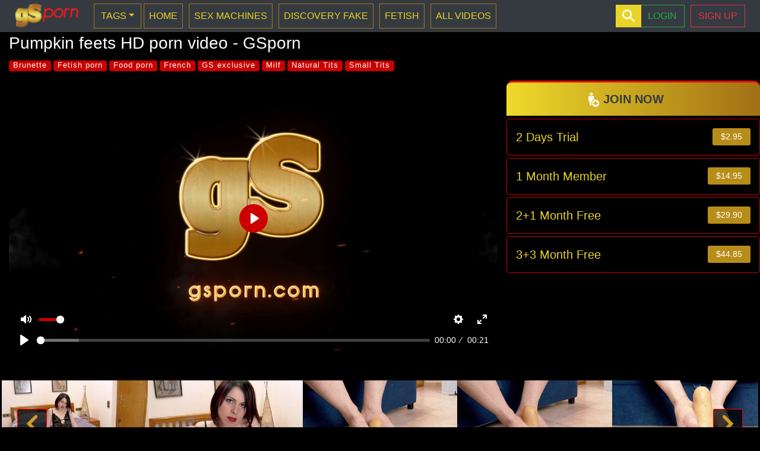

--- FILE ---
content_type: text/html; charset=UTF-8
request_url: https://gsporn.com/video/pumpkin-feets-fetish-clips
body_size: 11577
content:


<!doctype html>
<html lang="en">
    <head>
        <meta charset="utf-8">
        <title>Pumpkin feets HD porn video - GSporn</title>
        <meta name="description" content="Someone stood Sisley Haim up but she couldnt care less Who will care about it is the unsuspecting fool that ditched her When he will see this video 
Dedicated to feet fetishists                            ">
        <meta name="keywords" content="Fetish Clips, Sisley Haim, brunette, fetish-porn, food-fetish-porn, french, gs-porn-hd, milf, natural-tits, small-tits ">
        <link rel="canonical" href="https://gsporn.com/video/pumpkin-feets-fetish-clips" />

        <meta name="viewport" content="width=device-width, initial-scale=1, shrink-to-fit=no">
        
<!--<script src="https://code.jquery.com/jquery-3.2.1.slim.min.js" integrity="sha384-KJ3o2DKtIkvYIK3UENzmM7KCkRr/rE9/Qpg6aAZGJwFDMVNA/GpGFF93hXpG5KkN" crossorigin="anonymous"></script>-->
        <script src="https://ajax.googleapis.com/ajax/libs/jquery/3.5.1/jquery.min.js"></script>
        <script src="https://cdnjs.cloudflare.com/ajax/libs/popper.js/1.12.3/umd/popper.min.js" integrity="sha384-vFJXuSJphROIrBnz7yo7oB41mKfc8JzQZiCq4NCceLEaO4IHwicKwpJf9c9IpFgh" crossorigin="anonymous"></script>
        <script src="https://maxcdn.bootstrapcdn.com/bootstrap/4.0.0-beta.2/js/bootstrap.min.js" integrity="sha384-alpBpkh1PFOepccYVYDB4do5UnbKysX5WZXm3XxPqe5iKTfUKjNkCk9SaVuEZflJ" crossorigin="anonymous"></script>



        <link rel="stylesheet" href="https://maxcdn.bootstrapcdn.com/bootstrap/4.0.0/css/bootstrap.min.css" integrity="sha384-Gn5384xqQ1aoWXA+058RXPxPg6fy4IWvTNh0E263XmFcJlSAwiGgFAW/dAiS6JXm" crossorigin="anonymous">
        <link rel="stylesheet" href="https://maxcdn.bootstrapcdn.com/font-awesome/4.4.0/css/font-awesome.min.css">
        <link rel="stylesheet" href="https://cdn.plyr.io/3.5.6/plyr.css" />
        <!--<link rel="stylesheet" href="https://cdn.plyr.io/3.6.12/plyr.css" />-->
        <link rel="stylesheet" href="/style.css">
        <style>
            .page-item.active .page-link {
                color: #fff;
                background-color: #FF0000;
                border-color: #FF0000;
            }
            .btn{  border-radius: 0px;}
            .hometext {background:white;}
        </style>
        <script>
            function Toggle(item) {
                obj = document.getElementById(item);
                visible = (obj.style.display != "none")
                key = document.getElementById("x" + item);
                obgp = document.getElementById(item + "p");
                if (visible) {
                    obj.style.display = "none";
                } else {
                    obj.style.display = "block";
                }
            }


        </script>

        <script type="text/javascript">
            $(window).scroll(function () {
                console.log($(window).scrollTop())
                if ($(window).scrollTop() > 63) {
                    $('.navbar').addClass('navbar-fixed');
                }
                if ($(window).scrollTop() < 64) {
                    $('.navbar').removeClass('navbar-fixed');
                }
            });
        </script>

        <style type="text/css">

        </style>

    </head>

    <body  style='background:black;'>


                    <nav class="navbar  sticky-top navbar-expand-lg navbar-dark bg-dark">


                <a class="navbar-brand" title='GSPORNO' href="/"><img src='/banners/logos/logo_gsporn_100px.png' alt="Gsporn Logo" style='position:relative; top:-2px; height:42px;'></a>

                <button class="navbar-toggler" type="button" data-toggle="collapse" data-target="#navbarSupportedContent" aria-controls="navbarSupportedContent" aria-expanded="false" aria-label="Toggle navigation">
                    <span class="navbar-toggler-icon"></span>
                </button>
                <div class="collapse navbar-collapse" id="navbarSupportedContent">
                    <ul class="navbar-nav ">

                        <li class="nav-item dropdown">
                            <button type="button"  style="width:95%; position:relative; top:5px;" class="nav-link  btn btn-outline-secondary navbuts  dropdown-toggle"  id="dropdownMenuButton" data-toggle="dropdown" aria-haspopup="true" aria-expanded="false">TAGS</button>

                            <div class="dropdown-menu" style='max-height:400px; overflow-x: auto; '>

                                <span style='font-weight: bold;'>>TOP TAGS</span>
                                                                    <a class="dropdown-item" href="/tag/18-porn">18 Porn</a>
                                                                    <a class="dropdown-item" href="/tag/anal">Anal</a>
                                                                    <a class="dropdown-item" href="/tag/asian">Asian</a>
                                                                    <a class="dropdown-item" href="/tag/asian-american">Asian American</a>
                                                                    <a class="dropdown-item" href="/tag/big-dildo">Big dildo</a>
                                                                    <a class="dropdown-item" href="/tag/bigtits">Big Tits</a>
                                                                    <a class="dropdown-item" href="/tag/bitch-whisperer">Bitch Whisperer</a>
                                                                    <a class="dropdown-item" href="/tag/bizarre-insertions">Bizarre Insertions</a>
                                                                    <a class="dropdown-item" href="/tag/black-cock">Black Cock</a>
                                                                    <a class="dropdown-item" href="/tag/black-porm">Black Porn</a>
                                                                    <a class="dropdown-item" href="/tag/black-and-white">Black White</a>
                                                                    <a class="dropdown-item" href="/tag/blonde">Blonde</a>
                                                                    <a class="dropdown-item" href="/tag/brunette">Brunette</a>
                                                                    <a class="dropdown-item" href="/tag/creampie">Creampie</a>
                                                                    <a class="dropdown-item" href="/tag/cuckold">Cuckold</a>
                                                                    <a class="dropdown-item" href="/tag/face-cum">Cum Face</a>
                                                                    <a class="dropdown-item" href="/tag/cum-in-mouth">Cum Mouth</a>
                                                                    <a class="dropdown-item" href="/tag/cum-on-tits">Cum Tits</a>
                                                                    <a class="dropdown-item" href="/tag/deepthroat">Deepthroat</a>
                                                                    <a class="dropdown-item" href="/tag/dildo">Dildo</a>
                                                                    <a class="dropdown-item" href="/tag/discovery-fake">Discovery Fake</a>
                                                                    <a class="dropdown-item" href="/tag/ebony">Ebony Girl</a>
                                                                    <a class="dropdown-item" href="/tag/fetish-porn">Fetish porn</a>
                                                                    <a class="dropdown-item" href="/tag/food-fetish-porn">Food porn</a>
                                                                    <a class="dropdown-item" href="/tag/free-porn">Free porn</a>
                                                                    <a class="dropdown-item" href="/tag/french">French</a>
                                                                    <a class="dropdown-item" href="/tag/gs-porn-hd">GS exclusive</a>
                                                                    <a class="dropdown-item" href="/tag/hairy-pussy">Hairy Pussy</a>
                                                                    <a class="dropdown-item" href="/tag/hardcore">HardCore</a>
                                                                    <a class="dropdown-item" href="/tag/hitachi-porn">Hitachi</a>
                                                                    <a class="dropdown-item" href="/tag/insertion-porn">Insertion Porn</a>
                                                                    <a class="dropdown-item" href="/tag/interracial">Interracial</a>
                                                                    <a class="dropdown-item" href="/tag/lesbian">Lesbians</a>
                                                                    <a class="dropdown-item" href="/tag/lingerie">Lingerie</a>
                                                                    <a class="dropdown-item" href="/tag/milf">Milf</a>
                                                                    <a class="dropdown-item" href="/tag/natural-tits">Natural Tits</a>
                                                                    <a class="dropdown-item" href="/tag/outdoor-porn">Outdoor</a>
                                                                    <a class="dropdown-item" href="/tag/porn-machine">Porn Machine</a>
                                                                    <a class="dropdown-item" href="/tag/redhair">Redhead</a>
                                                                    <a class="dropdown-item" href="/tag/river-foxes">River Foxes</a>
                                                                    <a class="dropdown-item" href="/tag/skinny">Skinny</a>
                                                                    <a class="dropdown-item" href="/tag/small-tits">Small Tits</a>
                                                                    <a class="dropdown-item" href="/tag/spanish-porn">Spanish Porn</a>
                                                                    <a class="dropdown-item" href="/tag/strapon">Strapon</a>
                                                                    <a class="dropdown-item" href="/tag/teen">Teen</a>
                                                                    <a class="dropdown-item" href="/tag/threesome">Threesome</a>
                                                                
                            </div>
                        </li>


                        <li class="nav-item">
                                                        <a class="nav-link  btn btn-outline-secondary navbuts " style="position:relative; top:5px;"  title="Home" href="/">HOME</a>
                        </li>


                        <li class="nav-item"><a style="position:relative; top:5px; " class="nav-link btn btn-outline-secondary navbuts" title="SEX MACHINES" href='/serie/sex-machines'>SEX MACHINES</a></li>
                        <li class="nav-item"><a style="position:relative; top:5px;" class="nav-link  btn btn-outline-secondary navbuts " title="DISCOVERY FAKE" href='/serie/spanish-porn-parody'>DISCOVERY FAKE</a></li>
                        <li class="nav-item"><a style="position:relative; top:5px;" class="nav-link   btn btn-outline-secondary navbuts" title="FETISH CLIPS" href='/serie/fetish-videos'>FETISH</a></li>
                                                <li class="nav-item"><a style="position:relative; top:5px;" class="nav-link   btn btn-outline-secondary navbuts" title="ALL VIDEOS" href='/all-videos'>ALL VIDEOS</a></li>
                    </ul>
                    <ul class="navbar-nav ml-auto">
                        <li>
                            <style>

                                form.serch-frm-example input[type=text] {
                                    padding: 10px;
                                    font-size: 17px;
                                    border: 1px solid rgb(234 211 40);
                                    float: left;
                                    width: 70%;
                                    background: #f1f1f1;
                                }

                                form.serch-frm-example button {
                                    float: left;
                                    width: 20%;
                                    padding: 10px;
                                    background: rgb(234 211 40);
                                    color: white;
                                    font-size: 17px;
                                    border: 1px solid rgb(234 211 40);
                                    border-left: none;
                                    cursor: pointer;
                                }

                                form.serch-frm-example button:hover {
                                    background: #a77716;
                                }

                                form.serch-frm-example::after {
                                    content: "";
                                    clear: both;
                                    display: table;
                                }
                                @media screen and (max-width: 551px) {
                                    ul#myUL_ser {
                                        position: fixed !important;
                                        left: 0;
                                        width: 100% !important;
                                        top: 49px !important;
                                    }
                                }
                            </style>


                            <!-- <form class="serch-frm-example" method="GET" action="/search.php" style="max-width:300px">
                                <input type="text" placeholder="Search.." name="q" value="">
                                <button type="submit"><i class="fa fa-search"></i></button>
                            </form> -->
                        </li>
                                                    <li class="nav-item">
                                <a href='/login.php'  class="btn btn-outline-success navbuts" style="position:relative; top:5px;" >LOGIN</a>
                            </li>
                            <li class="nav-item">

                                <form action="https://secure.verotel.com/startorder" method="GET">
                                    <input type="hidden" name="shopID" value="115062" />
                                    <input style="position:relative; top:5px;"  type="submit" class="btn btn-outline-danger navbuts" style="margin-left:15px;" value="SIGN UP ">
                                </form>


                            </li>
                                                </ul>


                </div>

                <div class="search-container">
                    <form action="/search" method="GET" action="/search.php" autocomplete="off">
                        <input class="search expandright" id="searchright" type="text" name="q" placeholder="Search...."  value="" autocomplete="off" onkeyup="mySearchFilterFunction()">

                        <label class="button searchbutton" for="searchright"><span class="mglass">&#9906;</span></label>
                        <ul id="myUL_ser" style="width: 407px;position: absolute;top: 40px; right: 0;height: auto;max-height: 80vh;overflow-y: scroll;display: none;">
                                                            <li><a href="https://gsporn.com/search?q=18-porn">18 Porn</a></li>
                                                            <li><a href="https://gsporn.com/search?q=anal">Anal</a></li>
                                                            <li><a href="https://gsporn.com/search?q=asian">Asian</a></li>
                                                            <li><a href="https://gsporn.com/search?q=asian-american">Asian American</a></li>
                                                            <li><a href="https://gsporn.com/search?q=big-dildo">Big dildo</a></li>
                                                            <li><a href="https://gsporn.com/search?q=bigtits">Big Tits</a></li>
                                                            <li><a href="https://gsporn.com/search?q=bitch-whisperer">Bitch Whisperer</a></li>
                                                            <li><a href="https://gsporn.com/search?q=bizarre-insertions">Bizarre Insertions</a></li>
                                                            <li><a href="https://gsporn.com/search?q=black-cock">Black Cock</a></li>
                                                            <li><a href="https://gsporn.com/search?q=black-porm">Black Porn</a></li>
                                                            <li><a href="https://gsporn.com/search?q=black-and-white">Black White</a></li>
                                                            <li><a href="https://gsporn.com/search?q=blonde">Blonde</a></li>
                                                            <li><a href="https://gsporn.com/search?q=brunette">Brunette</a></li>
                                                            <li><a href="https://gsporn.com/search?q=creampie">Creampie</a></li>
                                                            <li><a href="https://gsporn.com/search?q=cuckold">Cuckold</a></li>
                                                            <li><a href="https://gsporn.com/search?q=face-cum">Cum Face</a></li>
                                                            <li><a href="https://gsporn.com/search?q=cum-in-mouth">Cum Mouth</a></li>
                                                            <li><a href="https://gsporn.com/search?q=cum-on-tits">Cum Tits</a></li>
                                                            <li><a href="https://gsporn.com/search?q=deepthroat">Deepthroat</a></li>
                                                            <li><a href="https://gsporn.com/search?q=dildo">Dildo</a></li>
                                                            <li><a href="https://gsporn.com/search?q=discovery-fake">Discovery Fake</a></li>
                                                            <li><a href="https://gsporn.com/search?q=ebony">Ebony Girl</a></li>
                                                            <li><a href="https://gsporn.com/search?q=fetish-porn">Fetish porn</a></li>
                                                            <li><a href="https://gsporn.com/search?q=food-fetish-porn">Food porn</a></li>
                                                            <li><a href="https://gsporn.com/search?q=free-porn">Free porn</a></li>
                                                            <li><a href="https://gsporn.com/search?q=french">French</a></li>
                                                            <li><a href="https://gsporn.com/search?q=gs-porn-hd">GS exclusive</a></li>
                                                            <li><a href="https://gsporn.com/search?q=hairy-pussy">Hairy Pussy</a></li>
                                                            <li><a href="https://gsporn.com/search?q=hardcore">HardCore</a></li>
                                                            <li><a href="https://gsporn.com/search?q=hitachi-porn">Hitachi</a></li>
                                                            <li><a href="https://gsporn.com/search?q=insertion-porn">Insertion Porn</a></li>
                                                            <li><a href="https://gsporn.com/search?q=interracial">Interracial</a></li>
                                                            <li><a href="https://gsporn.com/search?q=lesbian">Lesbians</a></li>
                                                            <li><a href="https://gsporn.com/search?q=lingerie">Lingerie</a></li>
                                                            <li><a href="https://gsporn.com/search?q=milf">Milf</a></li>
                                                            <li><a href="https://gsporn.com/search?q=natural-tits">Natural Tits</a></li>
                                                            <li><a href="https://gsporn.com/search?q=outdoor-porn">Outdoor</a></li>
                                                            <li><a href="https://gsporn.com/search?q=porn-machine">Porn Machine</a></li>
                                                            <li><a href="https://gsporn.com/search?q=redhair">Redhead</a></li>
                                                            <li><a href="https://gsporn.com/search?q=river-foxes">River Foxes</a></li>
                                                            <li><a href="https://gsporn.com/search?q=skinny">Skinny</a></li>
                                                            <li><a href="https://gsporn.com/search?q=small-tits">Small Tits</a></li>
                                                            <li><a href="https://gsporn.com/search?q=spanish-porn">Spanish Porn</a></li>
                                                            <li><a href="https://gsporn.com/search?q=strapon">Strapon</a></li>
                                                            <li><a href="https://gsporn.com/search?q=teen">Teen</a></li>
                                                            <li><a href="https://gsporn.com/search?q=threesome">Threesome</a></li>
                                                    </ul>
                    </form>
                </div>
            </nav>
            <script>
                function mySearchFilterFunction() {
                    $('#myUL_ser').show();
                    var input, filter, ul, li, a, i, txtValue;
                    input = document.getElementById("searchright");
                    filter = input.value.toUpperCase();
                    ul = document.getElementById("myUL_ser");
                    li = ul.getElementsByTagName("li");
                    for (i = 0; i < li.length; i++) {
                        a = li[i].getElementsByTagName("a")[0];
                        txtValue = a.textContent || a.innerText;
                        if (txtValue.toUpperCase().indexOf(filter) > -1) {
                            li[i].style.display = "";
                        } else {
                            li[i].style.display = "none";
                        }
                    }
                }
            </script>
            <style>

                #myUL_ser {
                    list-style-type: none;
                    padding: 0;
                    margin: 0;
                }

                #myUL_ser li a {
                    border: 1px solid #ddd;
                    margin-top: -1px; /* Prevent double borders */
                    background-color: #f6f6f6;
                    padding: 12px;
                    text-decoration: none;
                    font-size: 18px;
                    color: black;
                    display: block
                }

                #myUL_ser li a:hover:not(.header) {
                    background-color: #eee;
                }

                .button {
                    display: inline-block;
                    margin: 4px 2px;
                    background-color: #ead328;
                    font-size: 14px;
                    padding-left: 32px;
                    padding-right: 32px;
                    height: 38px;
                    line-height: 38px;
                    text-align: center;
                    color: white;
                    text-decoration: none;
                    cursor: pointer;
                    -moz-user-select: none;
                    -khtml-user-select: none;
                    -webkit-user-select: none;
                    -ms-user-select: none;
                    user-select: none;
                }

                .button:hover {
                    transition-duration: 0.4s;
                    -moz-transition-duration: 0.4s;
                    -webkit-transition-duration: 0.4s;
                    -o-transition-duration: 0.4s;
                    background-color: #c5892a;
                    color: white;
                }
                .search-container {
                    position: absolute;
                    display: inline-block;
                    margin: 4px 2px;
                    height: 40px;
                    width: 43px;
                    vertical-align: bottom;
                    right: 198px;
                    top: 4px;
                }

                .mglass {
                    display: inline-block;
                    pointer-events: none;
                    -webkit-transform: rotate(-45deg);
                    -moz-transform: rotate(-45deg);
                    -o-transform: rotate(-45deg);
                    -ms-transform: rotate(-45deg);
                }

                .searchbutton {
                    position: absolute;
                    font-size: 29px;
                    width: 100%;
                    margin: 0;
                    padding: 0;
                }

                .search:focus + .searchbutton {
                    transition-duration: 0.4s;
                    -moz-transition-duration: 0.4s;
                    -webkit-transition-duration: 0.4s;
                    -o-transition-duration: 0.4s;
                    background-color: white;
                    color: black;
                }

                .search {
                    position: absolute;
                    left: 49px; /* Button width-1px (Not 50px/100% because that will sometimes show a 1px line between the search box and button) */
                    background-color: white;
                    outline: none;
                    border: none;
                    padding: 0;
                    width: 0;
                    height: 100%;
                    z-index: 10;
                    transition-duration: 0.4s;
                    -moz-transition-duration: 0.4s;
                    -webkit-transition-duration: 0.4s;
                    -o-transition-duration: 0.4s;
                }

                .search:focus {
                    width: 363px; /* Bar width+1px */
                    padding: 0 16px 0 0;
                }

                .expandright {
                    left: auto;
                    right: 43px;
                    height: 38px;
                }
                .expandright:focus {
                    padding: 0 0 0 16px;
                }
                @media only screen and (max-width:500px) {
                    .search:focus {
                        width: 190px; /* Bar width+1px */
                        padding: 0 16px 0 10px;
                    }
                }
                @media only screen and (max-width:480px) {
                    .search:focus {
                        width: 203px; /* Bar width+1px */
                        padding: 0 16px 0 10px;
                    }
                }
                @media only screen and (max-width:400px) {
                    .search:focus {
                        width: 203px; /* Bar width+1px */
                        padding: 0 16px 0 10px;
                    }
                }
                @media only screen and (max-width:375px) {
                    .search:focus {
                        width: 203px; /* Bar width+1px */
                        padding: 0 16px 0 10px;
                    }
                }
                @media only screen and (max-width:320px) {
                    .search:focus {
                        width: 150px; /* Bar width+1px */
                        padding: 0 16px 0 10px;
                    }
                }
            </style>






            
        <script src="https://maxcdn.bootstrapcdn.com/bootstrap/4.5.2/js/bootstrap.min.js"></script>    <style>
        body .carousel-indicators li{
            background-color:red;
        }
        body .carousel-indicators{
            bottom: 0;
        }
        body .carousel-control-prev-icon,
        body .carousel-control-next-icon{
            background-color:red;
        }
        body .no-padding{
            padding-left: 0;
            padding-right: 0;
        }

        @media screen and (max-width: 640px) {
            .videocont {
                padding: 0px;
            }
        }

    

    </style>
    
    <div class="video-boxxxxxxxxg">
        <div class="container-fluid" style="max-width:1360px;">
            <h3 class="video-g-h" style='color:white;'>Pumpkin feets HD porn video - GSporn</h3>
            <div class="related_tag_und_title">
                                        <span><a href="/tag/brunette" class="badge badge-secondary">Brunette</a></span>
                                                <span><a href="/tag/fetish-porn" class="badge badge-secondary">Fetish porn</a></span>
                                                <span><a href="/tag/food-fetish-porn" class="badge badge-secondary">Food porn</a></span>
                                                <span><a href="/tag/french" class="badge badge-secondary">French</a></span>
                                                <span><a href="/tag/gs-porn-hd" class="badge badge-secondary">GS exclusive</a></span>
                                                <span><a href="/tag/milf" class="badge badge-secondary">Milf</a></span>
                                                <span><a href="/tag/natural-tits" class="badge badge-secondary">Natural Tits</a></span>
                                                <span><a href="/tag/small-tits " class="badge badge-secondary">Small Tits</a></span>
                                    </div>
            <div class="video-mmber">
                <div class="row">
                    <div class="videocont col-lg-8 col-md-8 col-sm-12 col-xs-12 " style='margin-top:15px; text-align:center; '>
<div class="video-boxc1">


                        <video
                            controls
                            crossorigin
                            playsinline
                            poster="/images/1564248652/1564248652_video.jpg"
                            id="player">
                                                                <source
                                    src="/trailers/fc_ml_7_540T.mp4"
                                    type="video/mp4"
                                    size="576"
                                    />
                                                                <source
                                    src="/trailers/fc_ml_7_720T.mp4"
                                    type="video/mp4"
                                    size="720"
                                    />
                                                                <source
                                    src="/trailers/fc_ml_7_1080T.mp4"
                                    type="video/mp4"
                                    size="1080"
                                    />
                                                                <source
                                    src="/trailers/fc_ml_7_480T.mp4"
                                    type="video/mp4"
                                    size="480"
                                    />
                                

                        </video>

                        <div id="after_video_end" style="display:none;background:url('/images/1564248652/1564248652_video.jpg');height: 483px;background-repeat: no-repeat;background-size: cover;">

                            <div class="row">
                                
<div class="col-lg-3 col-md-6 col-sm-6 col-6 gu-mob" style='margin-top:15px;     padding-right: 3px;  padding-left: 3px;'>
    <div class="video-item-box">
        <div class="video-img-hox-box index_home_vid">
            <a id='anc_key_1562501577'  href="/video/fetishclips-saw-odd-insertion"  data-video='images/1562501577/1562501577.mp4' data-url='https://gsporn.com/' data-image='/images/1562501577/1562501577_poster.jpg' data-alt='Saw odd insertion porn - Top rate hevc quality download' data-videonm='1562501577.mp4'> 
                <div id='div_img_key_1562501577' ontouchstart="playVideoHere(1562501577)" onfocus="playVideoHere(1562501577)" onmouseover="playVideoHere(1562501577)">
                    <img style="width:100%;" alt="Saw odd insertion porn - Top rate hevc quality download" src="/images/1562501577/1562501577_poster.jpg">
                </div>
                <div id='div_vid_key_1562501577' onmouseout='showImageHere(1562501577)' style="display:none;"></div>
            </a>
        </div>

        <div class='show-title'>
            <a class="title-link" href="/video/fetishclips-saw-odd-insertion">
                Saw odd insertion porn - Top rate hevc quality download            </a>
        </div>
    </div>
</div>
                                                    <div class="col-md-2 video_replay" style='margin-top:15px;  '>
                                                        <div class="middle play-btn" title="play again" onclick="playNow()" style="color: #cc0000;width: 75px; margin: 65px auto; cursor: pointer;"><svg xmlns="http://www.w3.org/2000/svg" id="Replay" x="0" y="0" version="1.1" viewBox="0 0 29 29" xml:space="preserve"><path d="M15.56 26a11.584 11.584 0 0 1-8.132-3.368.999.999 0 1 1 1.414-1.414A9.567 9.567 0 0 0 15.56 24c5.238 0 9.5-4.262 9.5-9.5S20.798 5 15.56 5c-5.044 0-9.303 4.101-9.493 9.142-.021.552-.498.972-1.037.962a1 1 0 0 1-.961-1.037C4.299 7.964 9.454 3 15.56 3c6.341 0 11.5 5.159 11.5 11.5S21.9 26 15.56 26z" fill="#d85b53" class="color000000 svgShape"></path><path d="M12.997 19.54a1.663 1.663 0 0 1-1.664-1.664v-6.753c0-.597.322-1.151.842-1.447a1.667 1.667 0 0 1 1.674.018l5.672 3.376c.509.303.813.837.813 1.43s-.304 1.127-.813 1.43l-5.671 3.376a1.67 1.67 0 0 1-.853.234zm.336-7.825v5.57l4.679-2.785-4.679-2.785zM4.718 15.402a1 1 0 0 1-.875-.515l-1.776-3.2a1 1 0 1 1 1.748-.971l1.291 2.326 2.326-1.291a1.001 1.001 0 0 1 .97 1.749l-3.2 1.776a.988.988 0 0 1-.484.126z" fill="#d85b53" class="color000000 svgShape"></path></svg></div>
                                                    </div>

                                                    
<div class="col-lg-3 col-md-6 col-sm-6 col-6 gu-mob" style='margin-top:15px;     padding-right: 3px;  padding-left: 3px;'>
    <div class="video-item-box">
        <div class="video-img-hox-box index_home_vid">
            <a id='anc_key_1562501583'  href="/video/screwdriver-odd-insertion"  data-video='images/1562501583/1562501583.mp4' data-url='https://gsporn.com/' data-image='/images/1562501583/1562501583_poster.jpg' data-alt='Screwdriver insertion porn of Liz Rainbow - GSporn' data-videonm='1562501583.mp4'> 
                <div id='div_img_key_1562501583' ontouchstart="playVideoHere(1562501583)" onfocus="playVideoHere(1562501583)" onmouseover="playVideoHere(1562501583)">
                    <img style="width:100%;" alt="Screwdriver insertion porn of Liz Rainbow - GSporn" src="/images/1562501583/1562501583_poster.jpg">
                </div>
                <div id='div_vid_key_1562501583' onmouseout='showImageHere(1562501583)' style="display:none;"></div>
            </a>
        </div>

        <div class='show-title'>
            <a class="title-link" href="/video/screwdriver-odd-insertion">
                Screwdriver insertion porn of Liz Rainbow - GSporn            </a>
        </div>
    </div>
</div>

<div class="col-lg-3 col-md-6 col-sm-6 col-6 gu-mob" style='margin-top:15px;     padding-right: 3px;  padding-left: 3px;'>
    <div class="video-item-box">
        <div class="video-img-hox-box index_home_vid">
            <a id='anc_key_1562501579'  href="/video/fetish-pissing-food"  data-video='images/1562501579/1562501579.mp4' data-url='https://gsporn.com/' data-image='/images/1562501579/1562501579_poster.jpg' data-alt='Bread and piss fetish clip HD video - GSporn' data-videonm='1562501579.mp4'> 
                <div id='div_img_key_1562501579' ontouchstart="playVideoHere(1562501579)" onfocus="playVideoHere(1562501579)" onmouseover="playVideoHere(1562501579)">
                    <img style="width:100%;" alt="Bread and piss fetish clip HD video - GSporn" src="/images/1562501579/1562501579_poster.jpg">
                </div>
                <div id='div_vid_key_1562501579' onmouseout='showImageHere(1562501579)' style="display:none;"></div>
            </a>
        </div>

        <div class='show-title'>
            <a class="title-link" href="/video/fetish-pissing-food">
                Bread and piss fetish clip HD video - GSporn            </a>
        </div>
    </div>
</div>
                                                    <div class="col-md-2 video_replay" style='margin-top:15px;  '>
                                                        <div class="middle"  style="color: #d74d4d;width: 50px;    margin: 65px auto;"></div>
                                                    </div>

                                                    
<div class="col-lg-3 col-md-6 col-sm-6 col-6 gu-mob" style='margin-top:15px;     padding-right: 3px;  padding-left: 3px;'>
    <div class="video-item-box">
        <div class="video-img-hox-box index_home_vid">
            <a id='anc_key_1562508386'  href="/video/fetish-vase-odd-insertions"  data-video='images/1562508386/1562508386.mp4' data-url='https://gsporn.com/' data-image='/images/1562508386/1562508386_poster.jpg' data-alt='Porcelain vase pussy insertion porn HD video' data-videonm='1562508386.mp4'> 
                <div id='div_img_key_1562508386' ontouchstart="playVideoHere(1562508386)" onfocus="playVideoHere(1562508386)" onmouseover="playVideoHere(1562508386)">
                    <img style="width:100%;" alt="Porcelain vase pussy insertion porn HD video" src="/images/1562508386/1562508386_poster.jpg">
                </div>
                <div id='div_vid_key_1562508386' onmouseout='showImageHere(1562508386)' style="display:none;"></div>
            </a>
        </div>

        <div class='show-title'>
            <a class="title-link" href="/video/fetish-vase-odd-insertions">
                Porcelain vase pussy insertion porn HD video            </a>
        </div>
    </div>
</div>





                            </div>



                        </div>
</div>
                    </div>

                    <div class="col-lg-4 col-md-4 col-sm-12 col-xs-12 " style='margin-top:15px; text-align:center; '>

                        <div class="row">



                            <div class="col-md-12 paanel jon-panel" style=''>
                                <a href='https://secure.verotel.com/startorder?shopID=115062'>
                                    <div class="join-bbtn">
                                        <h2>JOIN NOW</h2>
                                    </div>
                                </a>
                            </div>
                            <div class="col-md-12 paanel paane-amount" onclick="window.open('https://secure.verotel.com/startorder?shopID=115062')"  style='cursor:pointer;'>
                                <div class="join-bbtn" style='width:100%; display: block;'>
                                    <div class="text-center pull-left"> 2 Days Trial  </div> 
                                    <div class="text-center pull-right"> $2.95</div> 
                                </div>
                            </div>
                            <div class="col-md-12 paanel paane-amount" onclick="window.open('https://secure.verotel.com/startorder?shopID=115062')"  style='cursor:pointer;'>
                                <div class="join-bbtn">
                                    <span class="text-center pull-left">1 Month Member  </span> 
                                    <span class="text-center pull-right"> $14.95</span> 
                                </div>
                            </div>
                            <div class="col-md-12 paanel paane-amount" onclick="window.open('https://secure.verotel.com/startorder?shopID=115062')"  style='cursor:pointer;'>
                                <div class="join-bbtn">
                                    <span class="text-center pull-left">2+1 Month Free </span> 
                                    <span class="text-center pull-right"> $29.90</span> 
                                </div>
                            </div>
                            <div class="col-md-12 paanel paane-amount" onclick="window.open('https://secure.verotel.com/startorder?shopID=115062')"  style='cursor:pointer;'>
                                <div class="join-bbtn">
                                    <span class="text-center pull-left">3+3 Month Free </span> 
                                    <span class="text-center pull-right"> $44.85</span> 
                                </div>
                            </div>
                        </div>
                    </div>
                </div>
            </div>


<div class="row">
            <div class="col-lg-12 col-md-12 col-sm-12 col-xs-12 inner-slider" style='margin-top:19px; margin-bottom:25px;    display: flex;    overflow-x: auto; padding: 0 3px;'>



                <div id="carouselExampleIndicators" class=" carousel slide"  data-interval="false" >
                    <div class="carousel-inner">

                        <div class="carousel-item carousel-item-responsv  active">
                                <div class="row">                                    <div style='float:left; margin-left:0%; width:20% ' ><a target='_blank' title='pumpkin-feets-fetish-clips Photo 01' href='/galleries/1564248652/01.jpg'  ><img src='/galleries/1564248652/t01.jpg' alt='pumpkin-feets-fetish-clips Photo 01' style='width:100%; ' ></a> </div>
                                                                        <div style='float:left; margin-left:0%; width:20% ' ><a target='_blank' title='pumpkin-feets-fetish-clips Photo 02' href='/galleries/1564248652/02.jpg'  ><img src='/galleries/1564248652/t02.jpg' alt='pumpkin-feets-fetish-clips Photo 02' style='width:100%; ' ></a> </div>
                                                                        <div style='float:left; margin-left:0%; width:20% ' ><a target='_blank' title='pumpkin-feets-fetish-clips Photo 03' href='/galleries/1564248652/03.jpg'  ><img src='/galleries/1564248652/t03.jpg' alt='pumpkin-feets-fetish-clips Photo 03' style='width:100%; ' ></a> </div>
                                                                        <div style='float:left; margin-left:0%; width:20% ' ><a target='_blank' title='pumpkin-feets-fetish-clips Photo 04' href='/galleries/1564248652/04.jpg'  ><img src='/galleries/1564248652/t04.jpg' alt='pumpkin-feets-fetish-clips Photo 04' style='width:100%; ' ></a> </div>
                                                                        <div style='float:left; margin-left:0%; width:20% ' ><a target='_blank' title='pumpkin-feets-fetish-clips Photo 05' href='/galleries/1564248652/05.jpg'  ><img src='/galleries/1564248652/t05.jpg' alt='pumpkin-feets-fetish-clips Photo 05' style='width:100%; ' ></a> </div>
                                                                    </div>
                            </div>
                            <div class="carousel-item carousel-item-responsv ">
                                <div class="row">
                                                                        <div style='float:left; margin-left:0%; width:20% ' ><a target='_blank' title='pumpkin-feets-fetish-clips Photo 06' href='/galleries/1564248652/06.jpg'  ><img src='/galleries/1564248652/t06.jpg' alt='pumpkin-feets-fetish-clips Photo 06' style='width:100%; ' ></a> </div>
                                                                        <div style='float:left; margin-left:0%; width:20% ' ><a target='_blank' title='pumpkin-feets-fetish-clips Photo 07' href='/galleries/1564248652/07.jpg'  ><img src='/galleries/1564248652/t07.jpg' alt='pumpkin-feets-fetish-clips Photo 07' style='width:100%; ' ></a> </div>
                                                                        <div style='float:left; margin-left:0%; width:20% ' ><a target='_blank' title='pumpkin-feets-fetish-clips Photo 08' href='/galleries/1564248652/08.jpg'  ><img src='/galleries/1564248652/t08.jpg' alt='pumpkin-feets-fetish-clips Photo 08' style='width:100%; ' ></a> </div>
                                                                        <div style='float:left; margin-left:0%; width:20% ' ><a target='_blank' title='pumpkin-feets-fetish-clips Photo 09' href='/galleries/1564248652/09.jpg'  ><img src='/galleries/1564248652/t09.jpg' alt='pumpkin-feets-fetish-clips Photo 09' style='width:100%; ' ></a> </div>
                                                                        <div style='float:left; margin-left:0%; width:20% ' ><a target='_blank' title='pumpkin-feets-fetish-clips Photo 10' href='/galleries/1564248652/10.jpg'  ><img src='/galleries/1564248652/t10.jpg' alt='pumpkin-feets-fetish-clips Photo 10' style='width:100%; ' ></a> </div>
                                    </div>         </div>

                        <a class="carousel-control-prev" href="#carouselExampleIndicators" role="button" data-slide="prev">
                            <span class="carousel-control-prev-icon" aria-hidden="true"></span>
                            <span class="sr-only">Previous</span>
                        </a>
                        <a class="carousel-control-next" href="#carouselExampleIndicators" role="button" data-slide="next">
                            <span class="carousel-control-next-icon" aria-hidden="true"></span>
                            <span class="sr-only">Next</span>
                        </a>
                    </div>

                </div>
            </div>
        </div>


        </div>
    </div>



        <div class="col-lg-12 col-md-12 col-sm-12 col-xs-12 " style="padding: 0px 3px">
            <a style="width:100%; text-align:left;display: none;" class="btn btn-outline-dark hometext tag-bbt"  href="javascript:Toggle('collapse2')">
                <h2 style="">RELATED TAGS</h2>
            </a>



            <div style="display:none;" id="collapse2">
                <div class="card card-body">

                                                <div><a href="/tag/brunette" class="badge badge-secondary">Brunette</a></div>
                                                        <div><a href="/tag/fetish-porn" class="badge badge-secondary">Fetish porn</a></div>
                                                        <div><a href="/tag/food-fetish-porn" class="badge badge-secondary">Food porn</a></div>
                                                        <div><a href="/tag/french" class="badge badge-secondary">French</a></div>
                                                        <div><a href="/tag/gs-porn-hd" class="badge badge-secondary">GS exclusive</a></div>
                                                        <div><a href="/tag/milf" class="badge badge-secondary">Milf</a></div>
                                                        <div><a href="/tag/natural-tits" class="badge badge-secondary">Natural Tits</a></div>
                                                        <div><a href="/tag/small-tits " class="badge badge-secondary">Small Tits</a></div>
                            

                </div>
            </div>
        </div>














        
<div class="description_boxgul">
<div class="container-fluid" style="max-width:1360px;">

<div class="row">
    <div class="col-lg-12 col-md-12 col-sm-12 col-xs-12 " style="padding: 0 3px;">
        <a style="width:100%; text-align:left;" class="btn btn-outline-dark hometext tag-bbt"  href="javascript:Toggle('collapse1')" >
            <h2 >DESCRIPTION</h2>
        </a>
        <div style="display:none;" id="collapse1">

            <div class="" style='background:white; padding:10px;'>

                Someone stood Sisley Haim up but she couldnt care less Who will care about it is the unsuspecting fool that ditched her When he will see this video what Sisley Haim is capable to do with her feet precisely to a pumpkin and obviously she can do it to many other things like for example lets see if you guess
Dedicated to feet fetishists                                  
            </div>
        </div>
    </div>

    <div class="col-lg-12 col-md-12 col-sm-12 col-xs-12 " style="padding: 0 3px;">
        <a style="width:100%; text-align:left;" class="btn btn-outline-dark hometext tag-bbt"  href="javascript:Toggle('collapse3')">
            <h2 >ALL GENRES</h2>
        </a>



        <div style="display:none;" id="collapse3" style='background:white;'>
            <div class=""  style='background:#000; '>
                <div style='padding:20px;'>
                                                <a style='margin-top:5px; margin-bottom:5px;'  href="/tag/18-porn" class="badge badge-secondary">18 Porn</a>
                                                        <a style='margin-top:5px; margin-bottom:5px;'  href="/tag/anal" class="badge badge-secondary">Anal</a>
                                                        <a style='margin-top:5px; margin-bottom:5px;'  href="/tag/asian" class="badge badge-secondary">Asian</a>
                                                        <a style='margin-top:5px; margin-bottom:5px;'  href="/tag/asian-american" class="badge badge-secondary">Asian American</a>
                                                        <a style='margin-top:5px; margin-bottom:5px;'  href="/tag/big-dildo" class="badge badge-secondary">Big dildo</a>
                                                        <a style='margin-top:5px; margin-bottom:5px;'  href="/tag/bigtits" class="badge badge-secondary">Big Tits</a>
                                                        <a style='margin-top:5px; margin-bottom:5px;'  href="/tag/bitch-whisperer" class="badge badge-secondary">Bitch Whisperer</a>
                                                        <a style='margin-top:5px; margin-bottom:5px;'  href="/tag/bizarre-insertions" class="badge badge-secondary">Bizarre Insertions</a>
                                                        <a style='margin-top:5px; margin-bottom:5px;'  href="/tag/black-cock" class="badge badge-secondary">Black Cock</a>
                                                        <a style='margin-top:5px; margin-bottom:5px;'  href="/tag/black-porm" class="badge badge-secondary">Black Porn</a>
                                                        <a style='margin-top:5px; margin-bottom:5px;'  href="/tag/black-and-white" class="badge badge-secondary">Black White</a>
                                                        <a style='margin-top:5px; margin-bottom:5px;'  href="/tag/blonde" class="badge badge-secondary">Blonde</a>
                                                        <a style='margin-top:5px; margin-bottom:5px;'  href="/tag/brunette" class="badge badge-secondary">Brunette</a>
                                                        <a style='margin-top:5px; margin-bottom:5px;'  href="/tag/creampie" class="badge badge-secondary">Creampie</a>
                                                        <a style='margin-top:5px; margin-bottom:5px;'  href="/tag/cuckold" class="badge badge-secondary">Cuckold</a>
                                                        <a style='margin-top:5px; margin-bottom:5px;'  href="/tag/face-cum" class="badge badge-secondary">Cum Face</a>
                                                        <a style='margin-top:5px; margin-bottom:5px;'  href="/tag/cum-in-mouth" class="badge badge-secondary">Cum Mouth</a>
                                                        <a style='margin-top:5px; margin-bottom:5px;'  href="/tag/cum-on-tits" class="badge badge-secondary">Cum Tits</a>
                                                        <a style='margin-top:5px; margin-bottom:5px;'  href="/tag/deepthroat" class="badge badge-secondary">Deepthroat</a>
                                                        <a style='margin-top:5px; margin-bottom:5px;'  href="/tag/dildo" class="badge badge-secondary">Dildo</a>
                                                        <a style='margin-top:5px; margin-bottom:5px;'  href="/tag/discovery-fake" class="badge badge-secondary">Discovery Fake</a>
                                                        <a style='margin-top:5px; margin-bottom:5px;'  href="/tag/ebony" class="badge badge-secondary">Ebony Girl</a>
                                                        <a style='margin-top:5px; margin-bottom:5px;'  href="/tag/fetish-porn" class="badge badge-secondary">Fetish porn</a>
                                                        <a style='margin-top:5px; margin-bottom:5px;'  href="/tag/food-fetish-porn" class="badge badge-secondary">Food porn</a>
                                                        <a style='margin-top:5px; margin-bottom:5px;'  href="/tag/free-porn" class="badge badge-secondary">Free porn</a>
                                                        <a style='margin-top:5px; margin-bottom:5px;'  href="/tag/french" class="badge badge-secondary">French</a>
                                                        <a style='margin-top:5px; margin-bottom:5px;'  href="/tag/gs-porn-hd" class="badge badge-secondary">GS exclusive</a>
                                                        <a style='margin-top:5px; margin-bottom:5px;'  href="/tag/hairy-pussy" class="badge badge-secondary">Hairy Pussy</a>
                                                        <a style='margin-top:5px; margin-bottom:5px;'  href="/tag/hardcore" class="badge badge-secondary">HardCore</a>
                                                        <a style='margin-top:5px; margin-bottom:5px;'  href="/tag/hitachi-porn" class="badge badge-secondary">Hitachi</a>
                                                        <a style='margin-top:5px; margin-bottom:5px;'  href="/tag/insertion-porn" class="badge badge-secondary">Insertion Porn</a>
                                                        <a style='margin-top:5px; margin-bottom:5px;'  href="/tag/interracial" class="badge badge-secondary">Interracial</a>
                                                        <a style='margin-top:5px; margin-bottom:5px;'  href="/tag/lesbian" class="badge badge-secondary">Lesbians</a>
                                                        <a style='margin-top:5px; margin-bottom:5px;'  href="/tag/lingerie" class="badge badge-secondary">Lingerie</a>
                                                        <a style='margin-top:5px; margin-bottom:5px;'  href="/tag/milf" class="badge badge-secondary">Milf</a>
                                                        <a style='margin-top:5px; margin-bottom:5px;'  href="/tag/natural-tits" class="badge badge-secondary">Natural Tits</a>
                                                        <a style='margin-top:5px; margin-bottom:5px;'  href="/tag/outdoor-porn" class="badge badge-secondary">Outdoor</a>
                                                        <a style='margin-top:5px; margin-bottom:5px;'  href="/tag/porn-machine" class="badge badge-secondary">Porn Machine</a>
                                                        <a style='margin-top:5px; margin-bottom:5px;'  href="/tag/redhair" class="badge badge-secondary">Redhead</a>
                                                        <a style='margin-top:5px; margin-bottom:5px;'  href="/tag/river-foxes" class="badge badge-secondary">River Foxes</a>
                                                        <a style='margin-top:5px; margin-bottom:5px;'  href="/tag/skinny" class="badge badge-secondary">Skinny</a>
                                                        <a style='margin-top:5px; margin-bottom:5px;'  href="/tag/small-tits" class="badge badge-secondary">Small Tits</a>
                                                        <a style='margin-top:5px; margin-bottom:5px;'  href="/tag/spanish-porn" class="badge badge-secondary">Spanish Porn</a>
                                                        <a style='margin-top:5px; margin-bottom:5px;'  href="/tag/strapon" class="badge badge-secondary">Strapon</a>
                                                        <a style='margin-top:5px; margin-bottom:5px;'  href="/tag/teen" class="badge badge-secondary">Teen</a>
                                                        <a style='margin-top:5px; margin-bottom:5px;'  href="/tag/threesome" class="badge badge-secondary">Threesome</a>
                            
                </div>
            </div>
        </div>
    </div>
</div>

    <h2 style='color:white; margin-top:25px;'> RELATED VIDEOS </h2>
    <div class="row">
        
<div class="col-lg-3 col-md-6 col-sm-6 col-6 gu-mob" style='margin-top:15px;     padding-right: 3px;  padding-left: 3px;'>
    <div class="video-item-box">
        <div class="video-img-hox-box index_home_vid">
            <a id='anc_key_1564248595'  href="/video/brush-odd-insertion-fetish"  data-video='images/1564248595/1564248595.mp4' data-url='https://gsporn.com/' data-image='/images/1564248595/1564248595_poster.jpg' data-alt='Brush odd insertion porn HD video - GSporn' data-videonm='1564248595.mp4'> 
                <div id='div_img_key_1564248595' ontouchstart="playVideoHere(1564248595)" onfocus="playVideoHere(1564248595)" onmouseover="playVideoHere(1564248595)">
                    <img style="width:100%;" alt="Brush odd insertion porn HD video - GSporn" src="/images/1564248595/1564248595_poster.jpg">
                </div>
                <div id='div_vid_key_1564248595' onmouseout='showImageHere(1564248595)' style="display:none;"></div>
            </a>
        </div>

        <div class='show-title'>
            <a class="title-link" href="/video/brush-odd-insertion-fetish">
                Brush odd insertion porn HD video - GSporn            </a>
        </div>
    </div>
</div>

<div class="col-lg-3 col-md-6 col-sm-6 col-6 gu-mob" style='margin-top:15px;     padding-right: 3px;  padding-left: 3px;'>
    <div class="video-item-box">
        <div class="video-img-hox-box index_home_vid">
            <a id='anc_key_1562508362'  href="/video/banana-pussy-game"  data-video='images/1562508362/1562508362.mp4' data-url='https://gsporn.com/' data-image='/images/1562508362/1562508362_poster.jpg' data-alt='Banana pussy game food HD porn insertion' data-videonm='1562508362.mp4'> 
                <div id='div_img_key_1562508362' ontouchstart="playVideoHere(1562508362)" onfocus="playVideoHere(1562508362)" onmouseover="playVideoHere(1562508362)">
                    <img style="width:100%;" alt="Banana pussy game food HD porn insertion" src="/images/1562508362/1562508362_poster.jpg">
                </div>
                <div id='div_vid_key_1562508362' onmouseout='showImageHere(1562508362)' style="display:none;"></div>
            </a>
        </div>

        <div class='show-title'>
            <a class="title-link" href="/video/banana-pussy-game">
                Banana pussy game food HD porn insertion            </a>
        </div>
    </div>
</div>

<div class="col-lg-3 col-md-6 col-sm-6 col-6 gu-mob" style='margin-top:15px;     padding-right: 3px;  padding-left: 3px;'>
    <div class="video-item-box">
        <div class="video-img-hox-box index_home_vid">
            <a id='anc_key_1562501581'  href="/video/fetish-handtool-plumbing-tricks"  data-video='images/1562501581/1562501581.mp4' data-url='https://gsporn.com/' data-image='/images/1562501581/1562501581_poster.jpg' data-alt='Plumbing tricks hand tool insertion porn - GS porn' data-videonm='1562501581.mp4'> 
                <div id='div_img_key_1562501581' ontouchstart="playVideoHere(1562501581)" onfocus="playVideoHere(1562501581)" onmouseover="playVideoHere(1562501581)">
                    <img style="width:100%;" alt="Plumbing tricks hand tool insertion porn - GS porn" src="/images/1562501581/1562501581_poster.jpg">
                </div>
                <div id='div_vid_key_1562501581' onmouseout='showImageHere(1562501581)' style="display:none;"></div>
            </a>
        </div>

        <div class='show-title'>
            <a class="title-link" href="/video/fetish-handtool-plumbing-tricks">
                Plumbing tricks hand tool insertion porn - GS porn            </a>
        </div>
    </div>
</div>

<div class="col-lg-3 col-md-6 col-sm-6 col-6 gu-mob" style='margin-top:15px;     padding-right: 3px;  padding-left: 3px;'>
    <div class="video-item-box">
        <div class="video-img-hox-box index_home_vid">
            <a id='anc_key_1562501574'  href="/video/fetish-handtool-clips"  data-video='images/1562501574/1562501574.mp4' data-url='https://gsporn.com/' data-image='/images/1562501574/1562501574_poster.jpg' data-alt='Insertion porn job safety HD video - GSporn' data-videonm='1562501574.mp4'> 
                <div id='div_img_key_1562501574' ontouchstart="playVideoHere(1562501574)" onfocus="playVideoHere(1562501574)" onmouseover="playVideoHere(1562501574)">
                    <img style="width:100%;" alt="Insertion porn job safety HD video - GSporn" src="/images/1562501574/1562501574_poster.jpg">
                </div>
                <div id='div_vid_key_1562501574' onmouseout='showImageHere(1562501574)' style="display:none;"></div>
            </a>
        </div>

        <div class='show-title'>
            <a class="title-link" href="/video/fetish-handtool-clips">
                Insertion porn job safety HD video - GSporn            </a>
        </div>
    </div>
</div>

<div class="col-lg-3 col-md-6 col-sm-6 col-6 gu-mob" style='margin-top:15px;     padding-right: 3px;  padding-left: 3px;'>
    <div class="video-item-box">
        <div class="video-img-hox-box index_home_vid">
            <a id='anc_key_1562501573'  href="/video/fetish-oddinsertions-greender"  data-video='images/1562501573/1562501573.mp4' data-url='https://gsporn.com/' data-image='/images/1562501573/1562501573_poster.jpg' data-alt='Hot pussy insertion porn grinder HD video' data-videonm='1562501573.mp4'> 
                <div id='div_img_key_1562501573' ontouchstart="playVideoHere(1562501573)" onfocus="playVideoHere(1562501573)" onmouseover="playVideoHere(1562501573)">
                    <img style="width:100%;" alt="Hot pussy insertion porn grinder HD video" src="/images/1562501573/1562501573_poster.jpg">
                </div>
                <div id='div_vid_key_1562501573' onmouseout='showImageHere(1562501573)' style="display:none;"></div>
            </a>
        </div>

        <div class='show-title'>
            <a class="title-link" href="/video/fetish-oddinsertions-greender">
                Hot pussy insertion porn grinder HD video            </a>
        </div>
    </div>
</div>

<div class="col-lg-3 col-md-6 col-sm-6 col-6 gu-mob" style='margin-top:15px;     padding-right: 3px;  padding-left: 3px;'>
    <div class="video-item-box">
        <div class="video-img-hox-box index_home_vid">
            <a id='anc_key_1562501582'  href="/video/finger-fetish-duckling"  data-video='images/1562501582/1562501582.mp4' data-url='https://gsporn.com/' data-image='/images/1562501582/1562501582_poster.jpg' data-alt='Fingers and ducklings HD quality HEVC download' data-videonm='1562501582.mp4'> 
                <div id='div_img_key_1562501582' ontouchstart="playVideoHere(1562501582)" onfocus="playVideoHere(1562501582)" onmouseover="playVideoHere(1562501582)">
                    <img style="width:100%;" alt="Fingers and ducklings HD quality HEVC download" src="/images/1562501582/1562501582_poster.jpg">
                </div>
                <div id='div_vid_key_1562501582' onmouseout='showImageHere(1562501582)' style="display:none;"></div>
            </a>
        </div>

        <div class='show-title'>
            <a class="title-link" href="/video/finger-fetish-duckling">
                Fingers and ducklings HD quality HEVC download            </a>
        </div>
    </div>
</div>

<div class="col-lg-3 col-md-6 col-sm-6 col-6 gu-mob" style='margin-top:15px;     padding-right: 3px;  padding-left: 3px;'>
    <div class="video-item-box">
        <div class="video-img-hox-box index_home_vid">
            <a id='anc_key_1562501580'  href="/video/strawberries-with-pussy"  data-video='images/1562501580/1562501580.mp4' data-url='https://gsporn.com/' data-image='/images/1562501580/1562501580_poster.jpg' data-alt='Strawberries with pussy clip video - GSporn' data-videonm='1562501580.mp4'> 
                <div id='div_img_key_1562501580' ontouchstart="playVideoHere(1562501580)" onfocus="playVideoHere(1562501580)" onmouseover="playVideoHere(1562501580)">
                    <img style="width:100%;" alt="Strawberries with pussy clip video - GSporn" src="/images/1562501580/1562501580_poster.jpg">
                </div>
                <div id='div_vid_key_1562501580' onmouseout='showImageHere(1562501580)' style="display:none;"></div>
            </a>
        </div>

        <div class='show-title'>
            <a class="title-link" href="/video/strawberries-with-pussy">
                Strawberries with pussy clip video - GSporn            </a>
        </div>
    </div>
</div>

<div class="col-lg-3 col-md-6 col-sm-6 col-6 gu-mob" style='margin-top:15px;     padding-right: 3px;  padding-left: 3px;'>
    <div class="video-item-box">
        <div class="video-img-hox-box index_home_vid">
            <a id='anc_key_1562508335'  href="/video/odd-insertion-umbrela-masturbation"  data-video='images/1562508335/1562508335.mp4' data-url='https://gsporn.com/' data-image='/images/1562508335/1562508335_poster.jpg' data-alt='Porn insertion umbrella HD video - GS porn' data-videonm='1562508335.mp4'> 
                <div id='div_img_key_1562508335' ontouchstart="playVideoHere(1562508335)" onfocus="playVideoHere(1562508335)" onmouseover="playVideoHere(1562508335)">
                    <img style="width:100%;" alt="Porn insertion umbrella HD video - GS porn" src="/images/1562508335/1562508335_poster.jpg">
                </div>
                <div id='div_vid_key_1562508335' onmouseout='showImageHere(1562508335)' style="display:none;"></div>
            </a>
        </div>

        <div class='show-title'>
            <a class="title-link" href="/video/odd-insertion-umbrela-masturbation">
                Porn insertion umbrella HD video - GS porn            </a>
        </div>
    </div>
</div>





    </div>
</div>
</div>
<script>
    document.addEventListener('DOMContentLoaded', () => {
        const controls = [
              'play-large', // The large play button in the center              
              'play', // Play/pause playback              
              'progress', // The progress bar and scrubber for playback and buffering
              'current-time', // The current time of playback
              'duration', // The full duration of the media
              'mute', // Toggle mute
              'volume', // Volume control            
              'settings', // Settings menu              
              'fullscreen' // Toggle fullscreen
          ];
            const settings = ['quality'];
            const player = new Plyr('#player',{controls,settings,clickToPlay:true});
    });

    // Listen for events using addEventListener
  

    player.addEventListener('ended', () => {
//        console.log('Video is finished')
        $('#player').hide();
        $('#after_video_end').show();

    });
    
    player.addEventListener('seeking', () => {
//        console.log('Video is finished')
        $('#player').show();
        $('#after_video_end').hide();

    });
    

    function playNow() {
        $('#player').show();
        $('#after_video_end').hide();
        player.play();
    }
    
//    $(document).ready(function(){
//        setTimeout(function(){
//            let qlt_div_id = $('.plyr__menu__container').attr('id');
//            $('#'+qlt_div_id+'-home').hide();
//            $('#'+qlt_div_id+'-home').attr('hidden');
//            $('#'+qlt_div_id+'-quality').removeAttr('hidden');        
//        }, 1000)
//    })
</script>

<style>

    
    .col-md-2.video_replay {
    width: 10%;
    max-width: 10%;
    flex: 10%;
}
div#after_video_end {
    height: 420px !important;
}


    div#after_video_end .show-title {
        display: none;
    }
    div#after_video_end .middle {
        position: absolute;
        top: 34%;
        left: 50%;
        transform: translate(-50%, 33%);
        z-index: 9;
    }
    div#after_video_end{
        position: relative;
    }
    div#after_video_end:after{
        position: absolute;
        content: '';
        top: 0;
        left: 0;
        width: 100%;
        height: 100%;
        background-color: rgba(0, 0, 0, 0.73);
    }
div#after_video_end .col-lg-3.col-md-6.col-sm-6.col-6 {
    width: 44.5%;
    flex: 44.5%;
    max-width: 44.5%;
    position: relative;
    z-index: 1111;
}

.plyr__controls .plyr__controls__item.plyr__volume {
    padding-right: 5px;
    position: absolute;
    left: 10px;
    top: 0;
    width: 85px;
}
.plyr--fullscreen-enabled [data-plyr=fullscreen] {
    position: absolute;
    top: 0;
    right: 10px;
}
.plyr__controls__item.plyr__menu {
    position: absolute;
    top: 0;
    right: 50px;
}
.plyr__time+.plyr__time {
    display: inline-block !important;
}

.video-boxc1 {
    height: 486px;
}

.video-img-hox-box {
    float: left;
    width: 100%;
    height: 218px;
    overflow: hidden;
    padding: 2px;
}

.col-md-12.paanel.jon-panel {
    border-radius: 10px 10px 0 0;
    /* border-top: 3px solid #f00; */
    background: linear-gradient(to right, #efda2a, #a16f14) !important;
    color: #fff !important;
    padding: -3px 0;
    margin-bottom: 5px;
}

@media screen and (max-width: 768px) {
    div#after_video_end {
    height: 240px !important;
  }

  div#after_video_end .middle {
    position: absolute;
    top: 0%;
    left: 50%;
    transform: translate(-50%, 33%);
    z-index: 9;
    width: 50px !important;
}
.row {
    display: -webkit-box;
    display: -ms-flexbox;
    display: flex;
    -ms-flex-wrap: wrap;
    flex-wrap: wrap;
    margin-right: -10px;
    margin-left: -10px;
}

.video-boxc1 {
    height: 250px;
}

div#after_video_end .video-img-hox-box.index_home_vid {
    height: 98px !important;
}

.join-bbtn h2 {
    background-position: 86px 17px !important;
}
}


@media screen and (min-device-width: 768px) and (max-device-width: 1024px) {
    div#after_video_end {
    height: 262px !important;
  }

  div#after_video_end .middle {
    position: absolute;
    top: 22%;
    left: 50%;
    transform: translate(-50%, 33%);
    z-index: 9;
    width: 65px !important;
}
div#after_video_end .video-img-hox-box.index_home_vid {
    height: 147px !important;
}
}
</style>

<div class="midde-ads-section">
<div class="container-fluid" style="padding: 0; max-width:1360px;">

    <div class="row on_desk" style="margin: 0">
                        <div class="col-lg-12 col-md-12 col-sm-12 col-xs-12 " style='padding: 0 3px; margin-top:15px; text-align:center; '>
                    <a  title="Sign up on GSPORN" href='https://secure.verotel.com/startorder?shopID=115062' target='_blank'><img  alt="Sign up on GSPORN" src='/banners/foot/gsporn_en_call_to_action2b-01.jpg' style='width:100%;'></a>
                </div>

                    </div>
    <div class="row on_mob" style="display:none;float: left;width: 100%;margin: 0;">
                        <div class="col-lg-12 col-md-12 col-sm-12 col-xs-12 " style='margin-top:15px; text-align:center; padding: 0 3px;'>
                    <a  title="Sign up on GSPORN" href='https://secure.verotel.com/startorder?shopID=115062' target='_blank'><img  alt="Sign up on GSPORN" src='/banners/action-b-09.jpg' style='width:100%;'></a>
                </div>

                    </div>


</div>
</div>

<div class="footer">
    <div class="container-fluid">
        <div class="row">
            <div class="col-lg-12 col-md-12 col-sm-12 col-xs-12 footer-menu" style='margin-top:15px; text-align:center; '>

                <a title="Contact Page" href="/">Home</a> 

                <a title="Contact Page" href="/contact.php">Contact</a> 

                <a title="Terms & Conditions Page" href="/terms.php">Terms & Conditions</a>
                <a title="Privacy policy page" href="/privacy-policy.php">Privacy & Policy</a>

                <a rel="nofollow" title="2257" href="/2257.html">2257</a> 

                <a rel="nofollow" href="https://controlcenter.verotel.com/register-reseller?website=qsbcv106pchfm0d2yxat2ck76l3lfcrdwxnpbrdj">Webmasters</a>
            </div>
            <div style="width: 100%; margin-top: 30px; display: flex; align-items: center; justify-content: center;">
             <P align="center" style="color: #fff;">
<b>GS Marketing</b>
<br>Joan Maragall 4 bajo 3
<br>Spain
<br>
</P>
<div>
    <img src="/banners/foot/visa2.png" width="100">
    <img src="/banners/foot/mc.svg" style="border: 1px solid black;" width="85">
</div>
</div>

            <div class="col-lg-12 col-md-12 col-sm-12 col-xs-12 " style='margin-top:25px; text-align:center; '>
                <span style='color:white;'> Copyright © 2019 GSPORN </span>
            </div>
        </div>
    </div>
</div>
<script data-cfasync="false" src="/cdn-cgi/scripts/5c5dd728/cloudflare-static/email-decode.min.js"></script>

<script src="https://cdnjs.cloudflare.com/ajax/libs/popper.js/1.12.9/umd/popper.min.js" integrity="sha384-ApNbgh9B+Y1QKtv3Rn7W3mgPxhU9K/ScQsAP7hUibX39j7fakFPskvXusvfa0b4Q" crossorigin="anonymous"></script>

<script src="https://maxcdn.bootstrapcdn.com/bootstrap/4.0.0/js/bootstrap.min.js" integrity="sha384-JZR6Spejh4U02d8jOt6vLEHfe/JQGiRRSQQxSfFWpi1MquVdAyjUar5+76PVCmYl" crossorigin="anonymous"></script>



<script src="https://cdn.plyr.io/3.5.6/plyr.polyfilled.js"></script>
<!--<script src="https://cdn.plyr.io/3.6.12/plyr.polyfilled.js"></script>-->



<!-- Global site tag (gtag.js) - Google Analytics -->

<script async src="https://www.googletagmanager.com/gtag/js?id=UA-145304503-1"></script>

<script>

    window.dataLayer = window.dataLayer || [];

    function gtag() {
        dataLayer.push(arguments);
    }

    gtag('js', new Date());



    gtag('config', 'UA-145304503-1');

</script>



</body>

</html>

<script>
    function playVideoHere(key) {
        $('.promo_video_play').each(function (index) {
            if ($(this).attr('data-key_type') != '') {
                let kt_type = $(this).attr('data-key_type');
                $('#div_img_key_' + kt_type).show();
                $('#div_vid_key_' + kt_type).html('');
                $('#div_vid_key_' + kt_type).hide();
            }
        });
//        console.log($('#anc_key_' + key).attr('data-videonm'));
        if ($('#anc_key_' + key).attr('data-videonm') != '') {
            $('#div_vid_key_' + key).html('<video autoplay muted style="width:100%;" loop class="promo_video_play" data-key_type="' + key + '"> <source src="' + $('#anc_key_' + key).attr('data-url') + $('#anc_key_' + key).attr('data-video') + '" type="video/mp4">Your browser does not support HTML video.</video>');
            $('#div_img_key_' + key).hide();
            $('#div_vid_key_' + key).show();
        }
    }
    function showImageHere(key) {
//        console.log($('#anc_key_' + key).attr('data-image') + ' Mouse out');
        if ($('#anc_key_' + key).attr('data-videonm') != '') {
            $('#div_img_key_' + key).show();
            $('#div_vid_key_' + key).html('');
            $('#div_vid_key_' + key).hide();
        }
    }
</script>